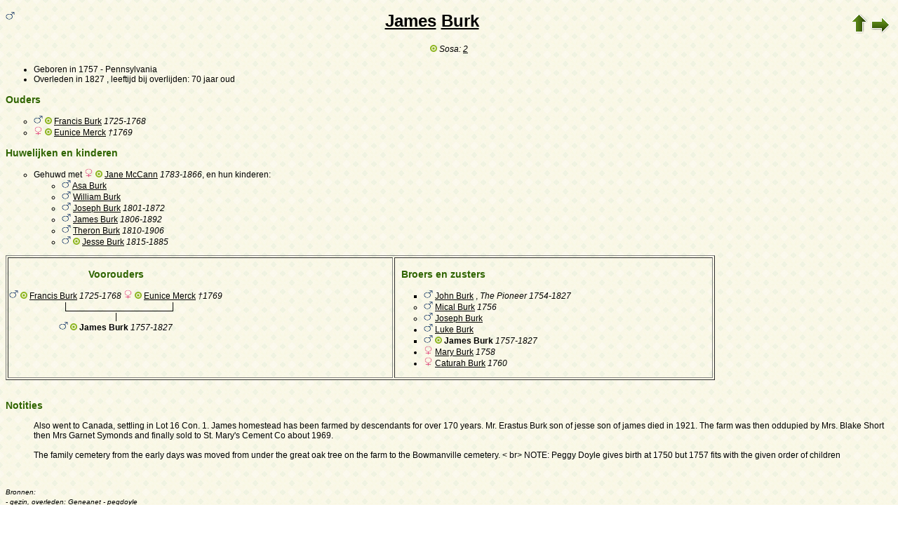

--- FILE ---
content_type: text/html; charset=utf-8
request_url: https://www-labs.iro.umontreal.ca/~vaucher/Genealogy/gw6.cgi?b=JVaucher;lang=nl;iz=1027;escache=1702765046;spouse=on;i=255
body_size: 22628
content:
<!DOCTYPE html PUBLIC "-//W3C//DTD XHTML 1.1//EN" 
 "http://www.w3.org/TR/xhtml11/DTD/xhtml11.dtd">
<html xmlns="http://www.w3.org/1999/xhtml">
<head>
<!-- $Id: perso.txt, Template c v 6.05d 2012/06/02 12:00:00 ddr/dd Exp $ -->
<!-- copyright (c) 1998-2012 INRIA -->
<title>James Burk</title>
<meta name="robots" content="none" />
<meta http-equiv="Content-Style-Type" content="text/css" />
<meta http-equiv="Content-Type" content="text/html; charset=utf-8" />
<link rel="shortcut icon" href="gw6.cgi?m=IM;v=/favicon_gwd.png" />
<style type="text/css">

/* Properties of all html pages. */
html 
{ 
background: url('gw6.cgi?m=IM;v=/gwback.jpg');
}

/* Properties of all html pages */
body, td, th, form, input, select, legend 
{
font-family: Arial;
font-size: 12px;
}

/* Properties of all html pages */
img
{
border: 0;
}

/* Properties to highlight words generated by GeneWeb. All pages.*/
.highlight 
{
color: #2f6400;
font-weight: bold;
}

.error
{
color: #9c1117;
}

.with_picto
{
background-repeat: no-repeat;
background-position: left center;
padding: 4px 4px 4px 20px;
}

.reference
{
font-size:80%;
font-style:italic;
}

/* Properties of the submit/OK/validate... button */
input[type=submit]
{
background-color : #6F8301;
border: medium none;
color:white;
font-weight:bold;
padding:2px 4px;
}

/* Simulate a select button */
div.select
{
display:inline-block;
position:relative;
border:1px solid #E7ED83;
background-color:#6F8301;
cursor:pointer;
z-index:1;
padding-right:5px;
padding-left:4px;
}

div.select > span
{
background-image:url(gw6.cgi?m=IM;v=/picto_fleche_blanche.png);
background-position:center right;
background-repeat:no-repeat;
padding-right:18px;
display:inline-block;
background-color:#6F8301;
color:white;
font-weight:bold;
text-align:left;
width:200px;
padding-top:6px;
padding-bottom:4px;
}

div.select ul
{
position:absolute;
display:none;
margin:0px;
padding:0px;
top:24px;
white-space:nowrap;
text-align:left;
background-color:white;
left:-1px;
border:1px solid #6F8301;
}

div.select ul li
{
margin:0;
line-height:20px;
list-style-type:none;
}

div.select ul li.title
{
background-color:#E7ED83;
padding-left:5px;
font-weight:bold;
}

div.select ul a
{
color:black;
display:block;
padding-left:5px;
padding-right:5px;
width:217px;
text-decoration:none;
}

div.select ul a 
{
color: #2F6400;
}

div.select ul a:hover 
{
text-decoration:underline;
}

div.select:hover 
{
border:1px solid #6F8301;
}

div.select:hover ul
{
display:block;
z-index:100;
}

/* Properties for the unvisited, visited and mouse over links. All pages. */
a:link.highlight 
{
color: #2f6400;
}

a:visited.highlight 
{
color: #2f6400;
}

a:hover.highlight 
{
color: #2f6400;
}

a:link.date 
{
text-decoration: none;
color: black;
background-color: transparent;
}

a:visited.date 
{
text-decoration: none;
color: black;
background-color: transparent;
}

a:hover.date 
{
text-decoration: none;
color: black;
background-color: transparent;
}

a:link
{
color: black;
}

/* Properties of the main title. All pages. */
h1
{
text-align: center; 
color: #303900;
}

/* Properties of the footer block. All pages. */
#footer
{
clear: both;
}

#footer hr
{ 
color: #e7edb3;
}

/* Properties of the title block. All pages. */
#title 
{ 
padding-top: 10px;
width: 100%;
background-color: #e7edb3;
}

/* Properties of the lang block. Page welcome.txt */
#lang 
{ 
/*text-align: center;*/
}

/* Properties of the logo block. Page welcome.txt */
#logo 
{
float: left;
width: 160px; 
}

/* Properties of the acces block. Page welcome.txt, perso.txt */
/* The border property is exported in the template            */
/* so that the acces menu is not visible if there             */
/* no password defined for wizard or friends                  */
#acces 
{
float: right; 
width: 160px; 
height: 65px;
margin-right: 10px;
text-align: center; 
}

#acces>ul
{
padding: 0px;
padding-top: 5px;
margin: 0px;
list-style-type: none;
}

/* Properties of the title in the acces block. Page welcome.txt */
#acces h3 
{
text-align: left; 
background-color: #6f8301; 
color: white; 
margin: 0;
}

/* Properties of the search block. Page welcome.txt */
#search 
{
width: 750px; 
border: solid 2px #6f8301;
text-align: left; 
margin-left: auto;
margin-right: auto;
}

/* Properties of the title in the search block. Page welcome.txt */
#search h3 
{
margin: 0; 
text-align: left; 
background-color: #6f8301; 
color: white;
}

/* Properties of the form in the search block. Page welcome.txt */
#search form
{
margin-top: 10px;
margin-left: 10px;
}

/* Display the "title and estate" search in  */
/* one line (search block). Page welcome.txt */
#form-titles div 
{
float: left; 
margin-right: 3px;
}

/* "title and estate" search in block search. Page welcome.txt */
#content fieldset 
{
border: 0;
}

/* Properties of the misc block. Page welcome.txt          */
/* Trick : to center easily this block, one must add the   */
/* following properties : align, margin-left, margin-right */
/* and the trick : overflow: auto.                         */
#misc
{
width: 750px; 
border: solid 2px #6f8301;
text-align: left; 
overflow: auto;
margin-left: auto;
margin-right: auto;
}

/* Properties of the title in the misc block. Page welcome.txt */
#misc h3 
{
margin: 0; 
text-align: left; 
background-color: #6f8301; 
color: white;
}

/* Properties of the tools block. Page welcome.txt         */
/* Trick : to center easily this block, one must add the   */
/* following properties : align, margin-left, margin-right */
/* and the trick : overflow: auto.                         */
#tools
{
width: 750px; 
border: solid 2px #6f8301;
text-align: left; 
overflow: auto;
margin-left: auto;
margin-right: auto;
}

/* Properties of the title in the tools block. Page welcome.txt */
#tools h3 
{
margin: 0; 
text-align: left; 
background-color: #6f8301; 
color: white;
}

/* Properties of the navigation block. Page perso.txt      */
/* Trick : to center easily this block, one must add the   */
/* following properties : align, margin-left, margin-right */
/* and the trick : overflow: auto.                         */
#navigation 
{
width: 750px; 
border: solid 2px #6f8301;
text-align: left; 
overflow: auto;
margin-left: auto;
margin-right: auto;
margin-top : 40px;
}

/* Properties of the title in the navigation block. Page perso.txt */
#navigation h3 
{
text-align: left; 
background-color: #6f8301; 
color: white; 
margin: 0;
}

/* list_left and list_right allow to display lists in 2 columns.     */
/* It's applied in the welcome.txt page: "other option" block and    */
/* in the perso.txt page: "navigation" block.                        */
/* width specify that this block is half of its parent's block and   */
/* float specify the position of the list (relative to the parents). */
/* The text-align property is inherited by the parent's block.       */
#list_left
{
width: 45%; 
float: left;
}

#list_right
{
width: 45%; 
float: right;
}

/* perso.txt page: "navigation" block. */
.li_left
{
width: 25%; 
float: left;
}

/* Affichage des arbres */
table hr 
{
border-top: solid 1px black;
border-left: 0;
border-right: 0;
border-bottom: 0;
margin:0;
}

hr.left 
{
margin-left:0;
margin-right: 50%;
width: 50%;
}

hr.right 
{
margin-left: 50%;
margin-right: 0;
width: 50%;
}

hr.full
{
margin-left: 0;
margin-right: 0;
}

/* Pyramide des âges */
.pyramid_year
{
font-style: italic;
}
.pyramid_nb
{
font-style: italic;
}

/* Listes ascendance */
/* sans parent */
li.noway
{
list-style-type: circle;
}
/* avec parents */
li.goway
{
list-style-type: disc;
}

/* liste descendance */
/* sans conjoint */
li.nospou
{
list-style-type: circle;
}
/* avec conjoint, sans descendance */
li.nodesc
{
list-style-type: disc
}
/* avec descendance */
li.desc
{
list-style-type: square;
}

/* Propositions de background dans certains menus */
.bg1
{
background-color: #FFC0C0;
}
.bg2
{
background-color: #FFFFC0;
}
.bg3
{
background-color: #C0FFC0;
}
.bg4
{
background-color: #C0FFFF;
}
.bg5
{
background-color: #C0C0FF;
}
.bg6
{
background-color: #FFC0FF;
}

/* Pour affichage ascendance par liste m=A;t=L */
li.male
{
list-style-type: square;
}
li.female
{
list-style-type: circle;
}
/* ... avec images */
li.male
{
list-style-image: url('gw6.cgi?m=IM;v=/male.png');
}
li.female
{
list-style-image: url('gw6.cgi?m=IM;v=/female.png');
}

/* Notes diverses */
li.folder
{
list-style-type: disc;
}
li.file
{
list-style-type: circle;
}
li.parent
{
list-style-type: disc;
}
/* ... avec images */
li.folder
{
list-style-image: url('gw6.cgi?m=IM;v=/folder.png');
}
li.file
{
list-style-image: url('gw6.cgi?m=IM;v=/file.png');
}
li.parent
{
list-style-image: url('gw6.cgi?m=IM;v=/left.png');
}

/* wiki */
#summary
{
border: ridge 3px #844404;
}
div.summary ul
{
padding-left: 0;
list-style-type: none
}
div.summary ul ul
{
padding-left: 1.618em
}
.subtitle
{
border-bottom: solid 1px #844404;
}
.found
{
color: black;
background-color: #afa;
font-weight:bold
}

/* perso.txt */
.marriage_perso > li 
{
margin-bottom: 15px;
}

/* lists and tree */
.ascends_table, .descends_table
{
border-width:1px;
border-style:solid;
border-collapse:collapse;
}

.ascends_table th, .ascends_table td,
.descends_table th, .descends_table td
{
border:1px solid black;
}

/* Properties of the relation page */
#rel_form_search, #rel_form_cousin, #rel_form_shortcut, #rel_mode, #rel_options
{
margin: 10px;
}

#rel_search_content, #rel_cousin_content
{
margin-left: 25px;
}

#rel_search 
{
float: left;
width:45%;
padding-right:10px;
border-right:1px solid #F0ECED;
}

#rel_form_search span
{
font-weight:bold;
}

#rel_search_title
{
font-weight:bold;
}

#rel_form_search ul
{
list-style-type: none;
margin:0;
padding:0;
}

#rel_cousin_title
{
font-weight:bold;
}

#rel_form_cousin span
{
font-weight:bold;
}

#rel_form_cousin select
{
}

#rel_form_shortcut span
{
font-weight:bold;
}

#rel_form_shortcut ul
{
list-style-type: none;
margin:0;
padding:0;
}

#rel_options
{
padding-top: 10px;
}

#rel_options span
{
font-weight:bold;
}

#rel_options ul
{
list-style-type: none;
margin:0;
padding:0;
}

#rel_mode span
{
font-weight:bold;
}

#rel_mode ul
{
list-style-type: none;
margin:0;
padding:0;
}

#rel_others
{
float:left;
width:45%;
padding-left:10px;
}

#rel_see_also ul
{
list-style-type: none;
margin:0;
padding:0;
}

/* tips */
div.tips {
padding:0px 0px 0px 50px;
min-height:50px;
background-color:#E7EDB3;
background-image:url('gw6.cgi?m=IM;v=/picto_ampoule.png');
background-position:5px center;
background-repeat: no-repeat;
margin-right:60px;
}

div.tips table {
height:50px;
margin:0;
color: #514549;
}

div.tips table td{
vertical-align:middle;
}

/* resultat de recherche */

table.display_search
{
border:2px solid #F0ECED;
}


</style>
<style type="text/css"><!--
--></style>
</head>

<body>

<div style="float: left">
<img src="gw6.cgi?m=IM;v=/male.png" title="M" width="13" height="13" style="border: none" alt="" /> </div>

<table style="float: right" border="0"><tr><td>
<a href="gw6.cgi?b=JVaucher;lang=nl;iz=1027;escache=1757363843;"><img style="border-width: thin" alt="" title="^^" src="gw6.cgi?m=IM;v=/up.png" width="24" height="29" /></a>
<a href="gw6.cgi?b=JVaucher;lang=nl;iz=1027;escache=1757363843;i=255;cgl=on"><img style="border-width: thin" src="gw6.cgi?m=IM;v=/right.png" width="29" height="24" alt="" title="zonder GeneWeb links" /></a>
</td></tr></table>

<h1 class="highlight" style="text-align: center">
<a href="gw6.cgi?b=JVaucher;lang=nl;iz=1027;escache=1757363843;m=P;v=james">James</a>
<a href="gw6.cgi?b=JVaucher;lang=nl;iz=1027;escache=1757363843;m=N;v=burk">Burk</a>
</h1>

<table style="width:100%" border="0">
<tr>
<td align="center">
<table border="0" cellspacing="0" cellpadding="0">
<tr>
<td>
<a href="gw6.cgi?b=JVaucher;lang=nl;iz=1027;escache=1757363843;m=RL;i1=255;i2=1027;b1=1;b2=2"><img src="gw6.cgi?m=IM;v=/sosa.png" width="10" height="10" style="border: none" alt="" title="rechtstreeks voorouder van Jesse Burk, Sosa 2" /></a> <em>Sosa:
<a href="gw6.cgi?b=JVaucher;lang=nl;iz=1027;escache=1757363843;m=RL;i1=255;i2=1027;b1=1;b2=2">2</a></em><br />
</td>
</tr>
</table>
</td>
</tr>
</table>
<p></p>


<ul>
<li>Geboren in&nbsp;1757 - Pennsylvania</li>
<li>Overleden in&nbsp;1827 , leeftijd bij overlijden: 70 jaar oud</li>
</ul>


<h3 class="highlight">Ouders</h3>
<ul>
<li class="noway"><img src="gw6.cgi?m=IM;v=/male.png" title="M" width="13" height="13" style="border: none" alt="" /> <a href="gw6.cgi?b=JVaucher;lang=nl;iz=1027;escache=1757363843;m=RL;i1=251;i2=1027;b1=1;b2=4"><img src="gw6.cgi?m=IM;v=/sosa.png" width="10" height="10" style="border: none" alt="" title="rechtstreeks voorouder van Jesse Burk, Sosa 4" /></a> <a href="gw6.cgi?b=JVaucher;lang=nl;iz=1027;escache=1757363843;i=251">Francis Burk</a>  <em><bdo dir="ltr">1725-1768</bdo></em></li>
<li class="noway"><img src="gw6.cgi?m=IM;v=/female.png" title="V" width="13" height="13" style="border: none" alt="" /> <a href="gw6.cgi?b=JVaucher;lang=nl;iz=1027;escache=1757363843;m=RL;i1=252;i2=1027;b1=1;b2=5"><img src="gw6.cgi?m=IM;v=/sosa.png" width="10" height="10" style="border: none" alt="" title="rechtstreeks voorouder van Jesse Burk, Sosa 5" /></a> <a href="gw6.cgi?b=JVaucher;lang=nl;iz=1027;escache=1757363843;i=252">Eunice Merck</a>  <em><bdo dir="ltr">†1769</bdo></em></li>
</ul>

<h3 class="highlight">Huwelijken en kinderen</h3>
<ul>
<li class="noway">Gehuwd met <img src="gw6.cgi?m=IM;v=/female.png" title="V" width="13" height="13" style="border: none" alt="" /> <a href="gw6.cgi?b=JVaucher;lang=nl;iz=1027;escache=1757363843;m=RL;i1=1021;i2=1027;b1=1;b2=3"><img src="gw6.cgi?m=IM;v=/sosa.png" width="10" height="10" style="border: none" alt="" title="rechtstreeks voorouder van Jesse Burk, Sosa 3" /></a> <a href="gw6.cgi?b=JVaucher;lang=nl;iz=1027;escache=1757363843;i=1021">Jane McCann</a>  <em><bdo dir="ltr">1783-1866</bdo></em>, en hun kinderen:
<ul>
<li class="nospou"><img src="gw6.cgi?m=IM;v=/male.png" title="M" width="13" height="13" style="border: none" alt="" /> <a href="gw6.cgi?b=JVaucher;lang=nl;iz=1027;escache=1757363843;i=1022">Asa Burk</a> </li>
<li class="nospou"><img src="gw6.cgi?m=IM;v=/male.png" title="M" width="13" height="13" style="border: none" alt="" /> <a href="gw6.cgi?b=JVaucher;lang=nl;iz=1027;escache=1757363843;i=1023">William Burk</a> </li>
<li class="nospou"><img src="gw6.cgi?m=IM;v=/male.png" title="M" width="13" height="13" style="border: none" alt="" /> <a href="gw6.cgi?b=JVaucher;lang=nl;iz=1027;escache=1757363843;i=1024">Joseph Burk</a>  <em><bdo dir="ltr">1801-1872</bdo></em></li>
<li class="nospou"><img src="gw6.cgi?m=IM;v=/male.png" title="M" width="13" height="13" style="border: none" alt="" /> <a href="gw6.cgi?b=JVaucher;lang=nl;iz=1027;escache=1757363843;i=1025">James Burk</a>  <em><bdo dir="ltr">1806-1892</bdo></em></li>
<li class="nospou"><img src="gw6.cgi?m=IM;v=/male.png" title="M" width="13" height="13" style="border: none" alt="" /> <a href="gw6.cgi?b=JVaucher;lang=nl;iz=1027;escache=1757363843;i=1026">Theron Burk</a>  <em><bdo dir="ltr">1810-1906</bdo></em></li>
<li class="nospou"><img src="gw6.cgi?m=IM;v=/male.png" title="M" width="13" height="13" style="border: none" alt="" /> <a href="gw6.cgi?b=JVaucher;lang=nl;iz=1027;escache=1757363843;m=RL;i1=1027;i2=1027;b1=1;b2=1"><img src="gw6.cgi?m=IM;v=/sosa.png" width="10" height="10" style="border: none" alt="" title="Sosa 1" /></a> <a href="gw6.cgi?b=JVaucher;lang=nl;iz=1027;escache=1757363843;i=1027">Jesse Burk</a>  <em><bdo dir="ltr">1815-1885</bdo></em></li>
</ul>
</li>
</ul>

<div style="text-align: center"><table border="1" style="width: 80%">
<tr>
<td style="text-align: center;vertical-align: top">
<table border="0" cellspacing="0" cellpadding="0">
<tr>
<td colspan="7" style="text-align: center"><h3 class="highlight" id="ancestors">Voorouders</h3></td>
</tr>
<tr>
<td colspan="3" style="text-align: center"><img src="gw6.cgi?m=IM;v=/male.png" title="M" width="13" height="13" style="border: none" alt="" /> <a href="gw6.cgi?b=JVaucher;lang=nl;iz=1027;escache=1757363843;m=RL;i1=251;i2=1027;b1=1;b2=4"><img src="gw6.cgi?m=IM;v=/sosa.png" width="10" height="10" style="border: none" alt="" title="rechtstreeks voorouder van Jesse Burk, Sosa 4" /></a> <a href="gw6.cgi?b=JVaucher;lang=nl;iz=1027;escache=1757363843;i=251">Francis Burk</a>  <em><bdo dir="ltr">1725-1768</bdo></em></td>
<td>&nbsp;</td>
<td colspan="3" style="text-align: center"><img src="gw6.cgi?m=IM;v=/female.png" title="V" width="13" height="13" style="border: none" alt="" /> <a href="gw6.cgi?b=JVaucher;lang=nl;iz=1027;escache=1757363843;m=RL;i1=252;i2=1027;b1=1;b2=5"><img src="gw6.cgi?m=IM;v=/sosa.png" width="10" height="10" style="border: none" alt="" title="rechtstreeks voorouder van Jesse Burk, Sosa 5" /></a> <a href="gw6.cgi?b=JVaucher;lang=nl;iz=1027;escache=1757363843;i=252">Eunice Merck</a>  <em><bdo dir="ltr">†1769</bdo></em></td>
</tr>
<tr>
<td colspan="3" style="text-align: center;">|</td>
<td>&nbsp;</td>
<td colspan="3" style="text-align: center;">|</td>
</tr>
<tr>
<td colspan="3" align="right">
<hr dir="ltr" width="50%" align="right" /></td>
<td><hr width="100%" /></td>
<td colspan="3" align="left">
<hr dir="ltr" width="50%" align="left" /></td>
</tr>
<tr>
<td colspan="7" style="text-align: center">|</td>
</tr>
<tr>
<td colspan="7" style="text-align: center"><img src="gw6.cgi?m=IM;v=/male.png" title="M" width="13" height="13" style="border: none" alt="" /> <a href="gw6.cgi?b=JVaucher;lang=nl;iz=1027;escache=1757363843;m=RL;i1=255;i2=1027;b1=1;b2=2"><img src="gw6.cgi?m=IM;v=/sosa.png" width="10" height="10" style="border: none" alt="" title="rechtstreeks voorouder van Jesse Burk, Sosa 2" /></a> <b>James Burk</b>  <em><bdo dir="ltr">1757-1827</bdo></em></td>
</tr>
</table>
</td>
<td style="text-align: left;vertical-align: top">
<h3 class="highlight" id="siblings" style="text-align: left"> &nbsp; Broers en zusters</h3>
<ul>
<li class="desc"><img src="gw6.cgi?m=IM;v=/male.png" title="M" width="13" height="13" style="border: none" alt="" /> <a href="gw6.cgi?b=JVaucher;lang=nl;iz=1027;escache=1757363843;i=244">John Burk</a> , <em>The Pioneer</em> <em><bdo dir="ltr">1754-1827</bdo></em></li>
<li class="nospou"><img src="gw6.cgi?m=IM;v=/male.png" title="M" width="13" height="13" style="border: none" alt="" /> <a href="gw6.cgi?b=JVaucher;lang=nl;iz=1027;escache=1757363843;i=253">Mical Burk</a>  <em><bdo dir="ltr">1756</bdo></em></li>
<li class="nospou"><img src="gw6.cgi?m=IM;v=/male.png" title="M" width="13" height="13" style="border: none" alt="" /> <a href="gw6.cgi?b=JVaucher;lang=nl;iz=1027;escache=1757363843;i=254">Joseph Burk</a> </li>
<li class="nodesc"><img src="gw6.cgi?m=IM;v=/male.png" title="M" width="13" height="13" style="border: none" alt="" /> <a href="gw6.cgi?b=JVaucher;lang=nl;iz=1027;escache=1757363843;i=256">Luke Burk</a> </li>
<li class="desc"><img src="gw6.cgi?m=IM;v=/male.png" title="M" width="13" height="13" style="border: none" alt="" /> <a href="gw6.cgi?b=JVaucher;lang=nl;iz=1027;escache=1757363843;m=RL;i1=255;i2=1027;b1=1;b2=2"><img src="gw6.cgi?m=IM;v=/sosa.png" width="10" height="10" style="border: none" alt="" title="rechtstreeks voorouder van Jesse Burk, Sosa 2" /></a> <b>James Burk</b>  <em><bdo dir="ltr">1757-1827</bdo></em></li>
<li class="nodesc"><img src="gw6.cgi?m=IM;v=/female.png" title="V" width="13" height="13" style="border: none" alt="" /> <a href="gw6.cgi?b=JVaucher;lang=nl;iz=1027;escache=1757363843;i=257">Mary Burk</a>  <em><bdo dir="ltr">1758</bdo></em></li>
<li class="nodesc"><img src="gw6.cgi?m=IM;v=/female.png" title="V" width="13" height="13" style="border: none" alt="" /> <a href="gw6.cgi?b=JVaucher;lang=nl;iz=1027;escache=1757363843;i=854">Caturah Burk</a>  <em><bdo dir="ltr">1760</bdo></em></li>
</ul>
</td>
</tr>
</table></div>

﻿﻿﻿<h3 id="notes" class="highlight">Notities</h3>
<dl><dd>
<p>
Also went to Canada, settling in Lot 16 Con. 1.  James homestead has been farmed by descendants for over 170 years.  Mr. Erastus Burk son of jesse son of james died in 1921.  The farm was then oddupied by Mrs. Blake Short  then Mrs Garnet Symonds and finally sold to St. Mary's Cement Co about 1969.<br>
<br>
The family cemetery from the early days was moved from under the great oak tree on the farm to the Bowmanville cemetery.
< br>
NOTE: Peggy Doyle gives birth at 1750 but 1757 fits with the given order of children
</p></dd></dl>
﻿<p>
<em style="font-size:80%">Bronnen:<br />
- gezin, overleden: Geneanet - pegdoyle<br />
</em>
</p>
﻿<table id="links" border="0" style="width: 100%">
<tr>
<td style="text-align: left">
<ul>
<li><a href="gw6.cgi?b=JVaucher;lang=nl;iz=1027;escache=1757363843;m=R;i=255" class="highlight">Verwantschap bepalen</a></li>
<li><a href="gw6.cgi?b=JVaucher;lang=nl;iz=1027;escache=1757363843;em=R;ei=255;m=NG;select=input;n=1;long=on;image=on;spouse=on;et=M" class="highlight">Verwantschap bepalen met</a> Jesse Burk</li>
<li><a href="gw6.cgi?b=JVaucher;lang=nl;iz=1027;escache=1757363843;em=R;ei=255;m=NG;select=input;n=1;long=on;image=on;spouse=on;et=S" class="highlight">Kortste weg met</a> Jesse Burk</li>
<li>Navigatie met <a class="highlight" href="gw6.cgi?b=JVaucher;lang=nl;escache=1757363843;iz=255;i=255">James Burk</a> als proband</li>
</ul>
</td>
<td style="text-align: left">
<ul>
<li><a href="gw6.cgi?b=JVaucher;lang=nl;iz=1027;escache=1757363843;m=A;i=255"  class="highlight">Voorouders</a></li>
<li><a href="gw6.cgi?b=JVaucher;lang=nl;iz=1027;escache=1757363843;m=A;i=255;siblings=on;notes=on;t=T;image=on;marriage=on;v=2" class="highlight">Boom voorouders tot de ouders</a></li>
<li><a href="gw6.cgi?b=JVaucher;lang=nl;iz=1027;escache=1757363843;m=D;i=255" class="highlight">Afstammelingen</a></li>
<li><a href="gw6.cgi?b=JVaucher;lang=nl;iz=1027;escache=1757363843;m=D;i=255;siblings=on;notes=on;t=T;image=on;v=1" class="highlight">Boom afstammelingen tot de kinderen</a></li>
<li><a href="gw6.cgi?b=JVaucher;lang=nl;iz=1027;escache=1757363843;m=C;v1=1;v2=2;i=255" class="highlight">Neven en nichten (oom-, tantezegger)</a></li>
<li><a href="gw6.cgi?b=JVaucher;lang=nl;iz=1027;escache=1757363843;i=256" class="highlight">Vorige broer of zuster</a></li>
<li><a href="gw6.cgi?b=JVaucher;lang=nl;iz=1027;escache=1757363843;i=257" class="highlight">Volgende zuster</a></li>
</ul>
</td>
</tr>
</table>


<div id="footer">
<br />
<hr />
<div>
<em>
<a href="http://opensource.geneanet.org/projects/geneweb/" target="_blank">
<img src="gw6.cgi?m=IM;v=/logo_bas.png" 
style="vertical-align: middle; border: 0" 
alt="GeneWeb" title="GeneWeb" /></a> Version 6.05  Copyright &copy; 1998-2012 </em><br />
</div>
</div>
</body>
</html>